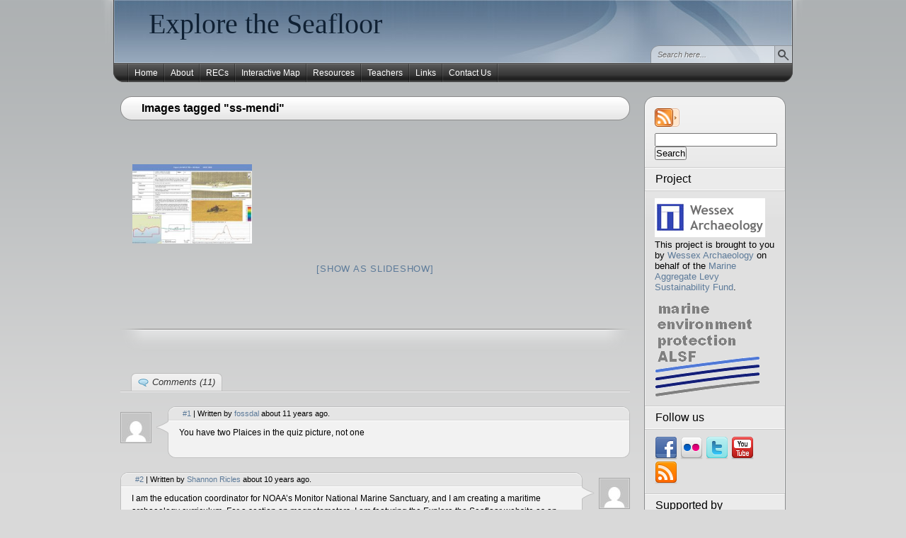

--- FILE ---
content_type: text/html; charset=UTF-8
request_url: https://ets.wessexarch.co.uk/ngg_tag/ss-mendi/
body_size: 12531
content:
<!DOCTYPE HTML>
<html xmlns="http://www.w3.org/1999/xhtml" dir="ltr" lang="en-US" prefix="og: https://ogp.me/ns#">
<head>
<meta charset="UTF-8" />
<link rel="profile" href="http://gmpg.org/xfn/11" />
<link rel="alternate" type="application/rss+xml" title="Explore the Seafloor RSS Feed" href="https://ets.wessexarch.co.uk/feed/" />
<link rel="pingback" href="https://ets.wessexarch.co.uk/xmlrpc.php" />
<link rel="stylesheet" href="https://ets.wessexarch.co.uk/wp-content/themes/arjuna-x/style.css" type="text/css" media="screen" />
<!--[if lte IE 7]><link rel="stylesheet" href="https://ets.wessexarch.co.uk/wp-content/themes/arjuna-x/ie7.css" type="text/css" media="screen" /><![endif]-->
<!--[if lte IE 6]>
<link rel="stylesheet" href="https://ets.wessexarch.co.uk/wp-content/themes/arjuna-x/ie6.css" type="text/css" media="screen" />
<script type="text/javascript" src="https://ets.wessexarch.co.uk/wp-content/themes/arjuna-x/ie6.js"></script>
<![endif]-->
<style type="text/css">.contentWrapper .contentArea {width:720px;}.contentWrapper .sidebarsRight {width:200px;}.contentWrapper .sidebarsRight .sidebarLeft, .contentWrapper .sidebarsRight .sidebarRight {width:75px;}</style>
		<!-- All in One SEO 4.5.6 - aioseo.com -->
		<title>Images tagged &quot;ss-mendi&quot; | Explore the Seafloor</title>
		<meta name="robots" content="max-image-preview:large" />
		<link rel="canonical" href="https://ets.wessexarch.co.uk/ngg_tag/ss-mendi/" />
		<meta name="generator" content="All in One SEO (AIOSEO) 4.5.6" />
		<meta property="og:locale" content="en_US" />
		<meta property="og:site_name" content="Explore the Seafloor |" />
		<meta property="og:type" content="article" />
		<meta property="og:title" content="Images tagged &quot;ss-mendi&quot; | Explore the Seafloor" />
		<meta property="og:url" content="https://ets.wessexarch.co.uk/ngg_tag/ss-mendi/" />
		<meta property="article:published_time" content="2025-12-23T19:27:50+00:00" />
		<meta property="article:modified_time" content="-001-11-30T00:00:00+00:00" />
		<meta name="twitter:card" content="summary" />
		<meta name="twitter:title" content="Images tagged &quot;ss-mendi&quot; | Explore the Seafloor" />
		<script type="application/ld+json" class="aioseo-schema">
			{"@context":"https:\/\/schema.org","@graph":[{"@type":"BreadcrumbList","@id":"https:\/\/ets.wessexarch.co.uk\/ngg_tag\/ss-mendi\/#breadcrumblist","itemListElement":[{"@type":"ListItem","@id":"https:\/\/ets.wessexarch.co.uk\/#listItem","position":1,"name":"Home","item":"https:\/\/ets.wessexarch.co.uk\/","nextItem":"https:\/\/ets.wessexarch.co.uk\/ngg_tag\/ss-mendi\/#listItem"},{"@type":"ListItem","@id":"https:\/\/ets.wessexarch.co.uk\/ngg_tag\/ss-mendi\/#listItem","position":2,"name":"ss mendi","previousItem":"https:\/\/ets.wessexarch.co.uk\/#listItem"}]},{"@type":"CollectionPage","@id":"https:\/\/ets.wessexarch.co.uk\/ngg_tag\/ss-mendi\/#collectionpage","url":"https:\/\/ets.wessexarch.co.uk\/ngg_tag\/ss-mendi\/","name":"Images tagged \"ss-mendi\" | Explore the Seafloor","inLanguage":"en-US","isPartOf":{"@id":"https:\/\/ets.wessexarch.co.uk\/#website"},"breadcrumb":{"@id":"https:\/\/ets.wessexarch.co.uk\/ngg_tag\/ss-mendi\/#breadcrumblist"}},{"@type":"Organization","@id":"https:\/\/ets.wessexarch.co.uk\/#organization","name":"Explore the Seafloor","url":"https:\/\/ets.wessexarch.co.uk\/"},{"@type":"WebPage","@id":"https:\/\/ets.wessexarch.co.uk\/ngg_tag\/ss-mendi\/#webpage","url":"https:\/\/ets.wessexarch.co.uk\/ngg_tag\/ss-mendi\/","name":"Images tagged \"ss-mendi\" | Explore the Seafloor","inLanguage":"en-US","isPartOf":{"@id":"https:\/\/ets.wessexarch.co.uk\/#website"},"breadcrumb":{"@id":"https:\/\/ets.wessexarch.co.uk\/ngg_tag\/ss-mendi\/#breadcrumblist"}},{"@type":"WebSite","@id":"https:\/\/ets.wessexarch.co.uk\/#website","url":"https:\/\/ets.wessexarch.co.uk\/","name":"Explore the Seafloor","inLanguage":"en-US","publisher":{"@id":"https:\/\/ets.wessexarch.co.uk\/#organization"}}]}
		</script>
		<!-- All in One SEO -->

<link rel="alternate" type="application/rss+xml" title="Explore the Seafloor &raquo; Feed" href="https://ets.wessexarch.co.uk/feed/" />
<link rel="alternate" type="application/rss+xml" title="Explore the Seafloor &raquo; Comments Feed" href="https://ets.wessexarch.co.uk/comments/feed/" />
<script type="text/javascript">
/* <![CDATA[ */
window._wpemojiSettings = {"baseUrl":"https:\/\/s.w.org\/images\/core\/emoji\/14.0.0\/72x72\/","ext":".png","svgUrl":"https:\/\/s.w.org\/images\/core\/emoji\/14.0.0\/svg\/","svgExt":".svg","source":{"concatemoji":"https:\/\/ets.wessexarch.co.uk\/wp-includes\/js\/wp-emoji-release.min.js?ver=6.4.7"}};
/*! This file is auto-generated */
!function(i,n){var o,s,e;function c(e){try{var t={supportTests:e,timestamp:(new Date).valueOf()};sessionStorage.setItem(o,JSON.stringify(t))}catch(e){}}function p(e,t,n){e.clearRect(0,0,e.canvas.width,e.canvas.height),e.fillText(t,0,0);var t=new Uint32Array(e.getImageData(0,0,e.canvas.width,e.canvas.height).data),r=(e.clearRect(0,0,e.canvas.width,e.canvas.height),e.fillText(n,0,0),new Uint32Array(e.getImageData(0,0,e.canvas.width,e.canvas.height).data));return t.every(function(e,t){return e===r[t]})}function u(e,t,n){switch(t){case"flag":return n(e,"\ud83c\udff3\ufe0f\u200d\u26a7\ufe0f","\ud83c\udff3\ufe0f\u200b\u26a7\ufe0f")?!1:!n(e,"\ud83c\uddfa\ud83c\uddf3","\ud83c\uddfa\u200b\ud83c\uddf3")&&!n(e,"\ud83c\udff4\udb40\udc67\udb40\udc62\udb40\udc65\udb40\udc6e\udb40\udc67\udb40\udc7f","\ud83c\udff4\u200b\udb40\udc67\u200b\udb40\udc62\u200b\udb40\udc65\u200b\udb40\udc6e\u200b\udb40\udc67\u200b\udb40\udc7f");case"emoji":return!n(e,"\ud83e\udef1\ud83c\udffb\u200d\ud83e\udef2\ud83c\udfff","\ud83e\udef1\ud83c\udffb\u200b\ud83e\udef2\ud83c\udfff")}return!1}function f(e,t,n){var r="undefined"!=typeof WorkerGlobalScope&&self instanceof WorkerGlobalScope?new OffscreenCanvas(300,150):i.createElement("canvas"),a=r.getContext("2d",{willReadFrequently:!0}),o=(a.textBaseline="top",a.font="600 32px Arial",{});return e.forEach(function(e){o[e]=t(a,e,n)}),o}function t(e){var t=i.createElement("script");t.src=e,t.defer=!0,i.head.appendChild(t)}"undefined"!=typeof Promise&&(o="wpEmojiSettingsSupports",s=["flag","emoji"],n.supports={everything:!0,everythingExceptFlag:!0},e=new Promise(function(e){i.addEventListener("DOMContentLoaded",e,{once:!0})}),new Promise(function(t){var n=function(){try{var e=JSON.parse(sessionStorage.getItem(o));if("object"==typeof e&&"number"==typeof e.timestamp&&(new Date).valueOf()<e.timestamp+604800&&"object"==typeof e.supportTests)return e.supportTests}catch(e){}return null}();if(!n){if("undefined"!=typeof Worker&&"undefined"!=typeof OffscreenCanvas&&"undefined"!=typeof URL&&URL.createObjectURL&&"undefined"!=typeof Blob)try{var e="postMessage("+f.toString()+"("+[JSON.stringify(s),u.toString(),p.toString()].join(",")+"));",r=new Blob([e],{type:"text/javascript"}),a=new Worker(URL.createObjectURL(r),{name:"wpTestEmojiSupports"});return void(a.onmessage=function(e){c(n=e.data),a.terminate(),t(n)})}catch(e){}c(n=f(s,u,p))}t(n)}).then(function(e){for(var t in e)n.supports[t]=e[t],n.supports.everything=n.supports.everything&&n.supports[t],"flag"!==t&&(n.supports.everythingExceptFlag=n.supports.everythingExceptFlag&&n.supports[t]);n.supports.everythingExceptFlag=n.supports.everythingExceptFlag&&!n.supports.flag,n.DOMReady=!1,n.readyCallback=function(){n.DOMReady=!0}}).then(function(){return e}).then(function(){var e;n.supports.everything||(n.readyCallback(),(e=n.source||{}).concatemoji?t(e.concatemoji):e.wpemoji&&e.twemoji&&(t(e.twemoji),t(e.wpemoji)))}))}((window,document),window._wpemojiSettings);
/* ]]> */
</script>
<style id='wp-emoji-styles-inline-css' type='text/css'>

	img.wp-smiley, img.emoji {
		display: inline !important;
		border: none !important;
		box-shadow: none !important;
		height: 1em !important;
		width: 1em !important;
		margin: 0 0.07em !important;
		vertical-align: -0.1em !important;
		background: none !important;
		padding: 0 !important;
	}
</style>
<link rel='stylesheet' id='wp-block-library-css' href='https://ets.wessexarch.co.uk/wp-includes/css/dist/block-library/style.min.css?ver=6.4.7' type='text/css' media='all' />
<style id='classic-theme-styles-inline-css' type='text/css'>
/*! This file is auto-generated */
.wp-block-button__link{color:#fff;background-color:#32373c;border-radius:9999px;box-shadow:none;text-decoration:none;padding:calc(.667em + 2px) calc(1.333em + 2px);font-size:1.125em}.wp-block-file__button{background:#32373c;color:#fff;text-decoration:none}
</style>
<style id='global-styles-inline-css' type='text/css'>
body{--wp--preset--color--black: #000000;--wp--preset--color--cyan-bluish-gray: #abb8c3;--wp--preset--color--white: #ffffff;--wp--preset--color--pale-pink: #f78da7;--wp--preset--color--vivid-red: #cf2e2e;--wp--preset--color--luminous-vivid-orange: #ff6900;--wp--preset--color--luminous-vivid-amber: #fcb900;--wp--preset--color--light-green-cyan: #7bdcb5;--wp--preset--color--vivid-green-cyan: #00d084;--wp--preset--color--pale-cyan-blue: #8ed1fc;--wp--preset--color--vivid-cyan-blue: #0693e3;--wp--preset--color--vivid-purple: #9b51e0;--wp--preset--gradient--vivid-cyan-blue-to-vivid-purple: linear-gradient(135deg,rgba(6,147,227,1) 0%,rgb(155,81,224) 100%);--wp--preset--gradient--light-green-cyan-to-vivid-green-cyan: linear-gradient(135deg,rgb(122,220,180) 0%,rgb(0,208,130) 100%);--wp--preset--gradient--luminous-vivid-amber-to-luminous-vivid-orange: linear-gradient(135deg,rgba(252,185,0,1) 0%,rgba(255,105,0,1) 100%);--wp--preset--gradient--luminous-vivid-orange-to-vivid-red: linear-gradient(135deg,rgba(255,105,0,1) 0%,rgb(207,46,46) 100%);--wp--preset--gradient--very-light-gray-to-cyan-bluish-gray: linear-gradient(135deg,rgb(238,238,238) 0%,rgb(169,184,195) 100%);--wp--preset--gradient--cool-to-warm-spectrum: linear-gradient(135deg,rgb(74,234,220) 0%,rgb(151,120,209) 20%,rgb(207,42,186) 40%,rgb(238,44,130) 60%,rgb(251,105,98) 80%,rgb(254,248,76) 100%);--wp--preset--gradient--blush-light-purple: linear-gradient(135deg,rgb(255,206,236) 0%,rgb(152,150,240) 100%);--wp--preset--gradient--blush-bordeaux: linear-gradient(135deg,rgb(254,205,165) 0%,rgb(254,45,45) 50%,rgb(107,0,62) 100%);--wp--preset--gradient--luminous-dusk: linear-gradient(135deg,rgb(255,203,112) 0%,rgb(199,81,192) 50%,rgb(65,88,208) 100%);--wp--preset--gradient--pale-ocean: linear-gradient(135deg,rgb(255,245,203) 0%,rgb(182,227,212) 50%,rgb(51,167,181) 100%);--wp--preset--gradient--electric-grass: linear-gradient(135deg,rgb(202,248,128) 0%,rgb(113,206,126) 100%);--wp--preset--gradient--midnight: linear-gradient(135deg,rgb(2,3,129) 0%,rgb(40,116,252) 100%);--wp--preset--font-size--small: 13px;--wp--preset--font-size--medium: 20px;--wp--preset--font-size--large: 36px;--wp--preset--font-size--x-large: 42px;--wp--preset--spacing--20: 0.44rem;--wp--preset--spacing--30: 0.67rem;--wp--preset--spacing--40: 1rem;--wp--preset--spacing--50: 1.5rem;--wp--preset--spacing--60: 2.25rem;--wp--preset--spacing--70: 3.38rem;--wp--preset--spacing--80: 5.06rem;--wp--preset--shadow--natural: 6px 6px 9px rgba(0, 0, 0, 0.2);--wp--preset--shadow--deep: 12px 12px 50px rgba(0, 0, 0, 0.4);--wp--preset--shadow--sharp: 6px 6px 0px rgba(0, 0, 0, 0.2);--wp--preset--shadow--outlined: 6px 6px 0px -3px rgba(255, 255, 255, 1), 6px 6px rgba(0, 0, 0, 1);--wp--preset--shadow--crisp: 6px 6px 0px rgba(0, 0, 0, 1);}:where(.is-layout-flex){gap: 0.5em;}:where(.is-layout-grid){gap: 0.5em;}body .is-layout-flow > .alignleft{float: left;margin-inline-start: 0;margin-inline-end: 2em;}body .is-layout-flow > .alignright{float: right;margin-inline-start: 2em;margin-inline-end: 0;}body .is-layout-flow > .aligncenter{margin-left: auto !important;margin-right: auto !important;}body .is-layout-constrained > .alignleft{float: left;margin-inline-start: 0;margin-inline-end: 2em;}body .is-layout-constrained > .alignright{float: right;margin-inline-start: 2em;margin-inline-end: 0;}body .is-layout-constrained > .aligncenter{margin-left: auto !important;margin-right: auto !important;}body .is-layout-constrained > :where(:not(.alignleft):not(.alignright):not(.alignfull)){max-width: var(--wp--style--global--content-size);margin-left: auto !important;margin-right: auto !important;}body .is-layout-constrained > .alignwide{max-width: var(--wp--style--global--wide-size);}body .is-layout-flex{display: flex;}body .is-layout-flex{flex-wrap: wrap;align-items: center;}body .is-layout-flex > *{margin: 0;}body .is-layout-grid{display: grid;}body .is-layout-grid > *{margin: 0;}:where(.wp-block-columns.is-layout-flex){gap: 2em;}:where(.wp-block-columns.is-layout-grid){gap: 2em;}:where(.wp-block-post-template.is-layout-flex){gap: 1.25em;}:where(.wp-block-post-template.is-layout-grid){gap: 1.25em;}.has-black-color{color: var(--wp--preset--color--black) !important;}.has-cyan-bluish-gray-color{color: var(--wp--preset--color--cyan-bluish-gray) !important;}.has-white-color{color: var(--wp--preset--color--white) !important;}.has-pale-pink-color{color: var(--wp--preset--color--pale-pink) !important;}.has-vivid-red-color{color: var(--wp--preset--color--vivid-red) !important;}.has-luminous-vivid-orange-color{color: var(--wp--preset--color--luminous-vivid-orange) !important;}.has-luminous-vivid-amber-color{color: var(--wp--preset--color--luminous-vivid-amber) !important;}.has-light-green-cyan-color{color: var(--wp--preset--color--light-green-cyan) !important;}.has-vivid-green-cyan-color{color: var(--wp--preset--color--vivid-green-cyan) !important;}.has-pale-cyan-blue-color{color: var(--wp--preset--color--pale-cyan-blue) !important;}.has-vivid-cyan-blue-color{color: var(--wp--preset--color--vivid-cyan-blue) !important;}.has-vivid-purple-color{color: var(--wp--preset--color--vivid-purple) !important;}.has-black-background-color{background-color: var(--wp--preset--color--black) !important;}.has-cyan-bluish-gray-background-color{background-color: var(--wp--preset--color--cyan-bluish-gray) !important;}.has-white-background-color{background-color: var(--wp--preset--color--white) !important;}.has-pale-pink-background-color{background-color: var(--wp--preset--color--pale-pink) !important;}.has-vivid-red-background-color{background-color: var(--wp--preset--color--vivid-red) !important;}.has-luminous-vivid-orange-background-color{background-color: var(--wp--preset--color--luminous-vivid-orange) !important;}.has-luminous-vivid-amber-background-color{background-color: var(--wp--preset--color--luminous-vivid-amber) !important;}.has-light-green-cyan-background-color{background-color: var(--wp--preset--color--light-green-cyan) !important;}.has-vivid-green-cyan-background-color{background-color: var(--wp--preset--color--vivid-green-cyan) !important;}.has-pale-cyan-blue-background-color{background-color: var(--wp--preset--color--pale-cyan-blue) !important;}.has-vivid-cyan-blue-background-color{background-color: var(--wp--preset--color--vivid-cyan-blue) !important;}.has-vivid-purple-background-color{background-color: var(--wp--preset--color--vivid-purple) !important;}.has-black-border-color{border-color: var(--wp--preset--color--black) !important;}.has-cyan-bluish-gray-border-color{border-color: var(--wp--preset--color--cyan-bluish-gray) !important;}.has-white-border-color{border-color: var(--wp--preset--color--white) !important;}.has-pale-pink-border-color{border-color: var(--wp--preset--color--pale-pink) !important;}.has-vivid-red-border-color{border-color: var(--wp--preset--color--vivid-red) !important;}.has-luminous-vivid-orange-border-color{border-color: var(--wp--preset--color--luminous-vivid-orange) !important;}.has-luminous-vivid-amber-border-color{border-color: var(--wp--preset--color--luminous-vivid-amber) !important;}.has-light-green-cyan-border-color{border-color: var(--wp--preset--color--light-green-cyan) !important;}.has-vivid-green-cyan-border-color{border-color: var(--wp--preset--color--vivid-green-cyan) !important;}.has-pale-cyan-blue-border-color{border-color: var(--wp--preset--color--pale-cyan-blue) !important;}.has-vivid-cyan-blue-border-color{border-color: var(--wp--preset--color--vivid-cyan-blue) !important;}.has-vivid-purple-border-color{border-color: var(--wp--preset--color--vivid-purple) !important;}.has-vivid-cyan-blue-to-vivid-purple-gradient-background{background: var(--wp--preset--gradient--vivid-cyan-blue-to-vivid-purple) !important;}.has-light-green-cyan-to-vivid-green-cyan-gradient-background{background: var(--wp--preset--gradient--light-green-cyan-to-vivid-green-cyan) !important;}.has-luminous-vivid-amber-to-luminous-vivid-orange-gradient-background{background: var(--wp--preset--gradient--luminous-vivid-amber-to-luminous-vivid-orange) !important;}.has-luminous-vivid-orange-to-vivid-red-gradient-background{background: var(--wp--preset--gradient--luminous-vivid-orange-to-vivid-red) !important;}.has-very-light-gray-to-cyan-bluish-gray-gradient-background{background: var(--wp--preset--gradient--very-light-gray-to-cyan-bluish-gray) !important;}.has-cool-to-warm-spectrum-gradient-background{background: var(--wp--preset--gradient--cool-to-warm-spectrum) !important;}.has-blush-light-purple-gradient-background{background: var(--wp--preset--gradient--blush-light-purple) !important;}.has-blush-bordeaux-gradient-background{background: var(--wp--preset--gradient--blush-bordeaux) !important;}.has-luminous-dusk-gradient-background{background: var(--wp--preset--gradient--luminous-dusk) !important;}.has-pale-ocean-gradient-background{background: var(--wp--preset--gradient--pale-ocean) !important;}.has-electric-grass-gradient-background{background: var(--wp--preset--gradient--electric-grass) !important;}.has-midnight-gradient-background{background: var(--wp--preset--gradient--midnight) !important;}.has-small-font-size{font-size: var(--wp--preset--font-size--small) !important;}.has-medium-font-size{font-size: var(--wp--preset--font-size--medium) !important;}.has-large-font-size{font-size: var(--wp--preset--font-size--large) !important;}.has-x-large-font-size{font-size: var(--wp--preset--font-size--x-large) !important;}
.wp-block-navigation a:where(:not(.wp-element-button)){color: inherit;}
:where(.wp-block-post-template.is-layout-flex){gap: 1.25em;}:where(.wp-block-post-template.is-layout-grid){gap: 1.25em;}
:where(.wp-block-columns.is-layout-flex){gap: 2em;}:where(.wp-block-columns.is-layout-grid){gap: 2em;}
.wp-block-pullquote{font-size: 1.5em;line-height: 1.6;}
</style>
<link rel='stylesheet' id='ngg_trigger_buttons-css' href='https://ets.wessexarch.co.uk/wp-content/plugins/nextgen-gallery/static/GalleryDisplay/trigger_buttons.css?ver=3.58' type='text/css' media='all' />
<link rel='stylesheet' id='simplelightbox-0-css' href='https://ets.wessexarch.co.uk/wp-content/plugins/nextgen-gallery/static/Lightbox/simplelightbox/simple-lightbox.css?ver=3.58' type='text/css' media='all' />
<link rel='stylesheet' id='fontawesome_v4_shim_style-css' href='https://ets.wessexarch.co.uk/wp-content/plugins/nextgen-gallery/static/FontAwesome/css/v4-shims.min.css?ver=6.4.7' type='text/css' media='all' />
<link rel='stylesheet' id='fontawesome-css' href='https://ets.wessexarch.co.uk/wp-content/plugins/nextgen-gallery/static/FontAwesome/css/all.min.css?ver=6.4.7' type='text/css' media='all' />
<link rel='stylesheet' id='nextgen_pagination_style-css' href='https://ets.wessexarch.co.uk/wp-content/plugins/nextgen-gallery/static/GalleryDisplay/pagination_style.css?ver=3.58' type='text/css' media='all' />
<link rel='stylesheet' id='nextgen_basic_thumbnails_style-css' href='https://ets.wessexarch.co.uk/wp-content/plugins/nextgen-gallery/static/Thumbnails/nextgen_basic_thumbnails.css?ver=3.58' type='text/css' media='all' />
<script type="text/javascript" src="https://ajax.googleapis.com/ajax/libs/prototype/1.7.1.0/prototype.js?ver=1.7.1" id="prototype-js"></script>
<script type="text/javascript" src="https://ajax.googleapis.com/ajax/libs/scriptaculous/1.9.0/scriptaculous.js?ver=1.9.0" id="scriptaculous-root-js"></script>
<script type="text/javascript" src="https://ajax.googleapis.com/ajax/libs/scriptaculous/1.9.0/effects.js?ver=1.9.0" id="scriptaculous-effects-js"></script>
<script type="text/javascript" src="https://ets.wessexarch.co.uk/wp-content/plugins/lightbox-2/lightbox-resize.js?ver=1.8" id="lightbox-js"></script>
<script type="text/javascript" src="https://ets.wessexarch.co.uk/wp-includes/js/jquery/jquery.min.js?ver=3.7.1" id="jquery-core-js"></script>
<script type="text/javascript" src="https://ets.wessexarch.co.uk/wp-includes/js/jquery/jquery-migrate.min.js?ver=3.4.1" id="jquery-migrate-js"></script>
<script type="text/javascript" src="https://ets.wessexarch.co.uk/wp-content/themes/arjuna-x/default.js?ver=6.4.7" id="arjuna_default-js"></script>
<script type="text/javascript" id="photocrati_ajax-js-extra">
/* <![CDATA[ */
var photocrati_ajax = {"url":"https:\/\/ets.wessexarch.co.uk\/index.php?photocrati_ajax=1","rest_url":"https:\/\/ets.wessexarch.co.uk\/wp-json\/","wp_home_url":"https:\/\/ets.wessexarch.co.uk","wp_site_url":"https:\/\/ets.wessexarch.co.uk","wp_root_url":"https:\/\/ets.wessexarch.co.uk","wp_plugins_url":"https:\/\/ets.wessexarch.co.uk\/wp-content\/plugins","wp_content_url":"https:\/\/ets.wessexarch.co.uk\/wp-content","wp_includes_url":"https:\/\/ets.wessexarch.co.uk\/wp-includes\/","ngg_param_slug":"nggallery"};
/* ]]> */
</script>
<script type="text/javascript" src="https://ets.wessexarch.co.uk/wp-content/plugins/nextgen-gallery/static/Legacy/ajax.min.js?ver=3.58" id="photocrati_ajax-js"></script>
<script type="text/javascript" src="https://ets.wessexarch.co.uk/wp-content/plugins/nextgen-gallery/static/FontAwesome/js/v4-shims.min.js?ver=5.3.1" id="fontawesome_v4_shim-js"></script>
<script type="text/javascript" defer crossorigin="anonymous" data-auto-replace-svg="false" data-keep-original-source="false" data-search-pseudo-elements src="https://ets.wessexarch.co.uk/wp-content/plugins/nextgen-gallery/static/FontAwesome/js/all.min.js?ver=5.3.1" id="fontawesome-js"></script>
<script type="text/javascript" src="https://ets.wessexarch.co.uk/wp-content/plugins/nextgen-gallery/static/Thumbnails/nextgen_basic_thumbnails.js?ver=3.58" id="nextgen_basic_thumbnails_script-js"></script>
<script type="text/javascript" src="https://ets.wessexarch.co.uk/wp-content/plugins/google-analyticator/external-tracking.min.js?ver=6.5.7" id="ga-external-tracking-js"></script>
<link rel="https://api.w.org/" href="https://ets.wessexarch.co.uk/wp-json/" /><link rel="alternate" type="application/json" href="https://ets.wessexarch.co.uk/wp-json/wp/v2/posts/0" /><link rel="EditURI" type="application/rsd+xml" title="RSD" href="https://ets.wessexarch.co.uk/xmlrpc.php?rsd" />
<meta name="generator" content="WordPress 6.4.7" />
<link rel="alternate" type="application/json+oembed" href="https://ets.wessexarch.co.uk/wp-json/oembed/1.0/embed?url" />
<link rel="alternate" type="text/xml+oembed" href="https://ets.wessexarch.co.uk/wp-json/oembed/1.0/embed?url&#038;format=xml" />

	<!-- begin lightbox scripts -->
	<script type="text/javascript">
    //<![CDATA[
    document.write('<link rel="stylesheet" href="https://ets.wessexarch.co.uk/wp-content/plugins/lightbox-2/Themes/Black/lightbox.css" type="text/css" media="screen" />');
    //]]>
    </script>
	<!-- end lightbox scripts -->
<!-- Google Analytics Tracking by Google Analyticator 6.5.7 -->
<script type="text/javascript">
    var analyticsFileTypes = [];
    var analyticsSnippet = 'disabled';
    var analyticsEventTracking = 'enabled';
</script>
<script type="text/javascript">
	(function(i,s,o,g,r,a,m){i['GoogleAnalyticsObject']=r;i[r]=i[r]||function(){
	(i[r].q=i[r].q||[]).push(arguments)},i[r].l=1*new Date();a=s.createElement(o),
	m=s.getElementsByTagName(o)[0];a.async=1;a.src=g;m.parentNode.insertBefore(a,m)
	})(window,document,'script','//www.google-analytics.com/analytics.js','ga');
	ga('create', 'UA-115037-7', 'auto');
 
	ga('send', 'pageview');
</script>
</head>

<body class="-template-default page page-id- page-parent hideHeaderMenu1 gradient_blueish"><a id="skipToPosts" href="#contentArea">Skip to posts</a>
<!--[if lte IE 6]>
<div class="IENotice">This browser is outdated. Please <a href="http://www.microsoft.com/windows/internet-explorer/default.aspx">upgrade</a> your browser to enjoy this website to its fullest extent.</div>
<![endif]-->
<div class="pageContainer">
	<div class="header">
	<div class="headerBG"></div>
		<div class="headerMain header_darkBlue">
			<h1><a href="https://ets.wessexarch.co.uk">Explore the Seafloor</a></h1>
		<span></span>
		
	<div class="headerSearch headerSearchBottom">	<form method="get" action="https://ets.wessexarch.co.uk/">
		<input type="text" class="searchQuery searchQueryIA" id="searchQuery" value="Search here..." name="s" />
		<input type="submit" class="searchButton" value="Find" />
	</form>
</div>
</div>			<div class="headerMenu2 headerMenu2DS"><div class="helper"></div>
	<ul id="headerMenu2"><li class="page_item page-item-1437"><a href="https://ets.wessexarch.co.uk/">Home</a></li>
<li class="page_item page-item-1413 page_item_has_children"><a href="https://ets.wessexarch.co.uk/about/">About</a>
<ul class='children'>
	<li class="page_item page-item-2"><a href="https://ets.wessexarch.co.uk/about/aboutexploretheseafloor/">About Explore the Seafloor</a></li>
	<li class="page_item page-item-1397"><a href="https://ets.wessexarch.co.uk/about/event-roadshow-summary/">Event &#038; Roadshow Summary</a></li>
	<li class="page_item page-item-1471"><a href="https://ets.wessexarch.co.uk/about/blog/">Blog</a></li>
	<li class="page_item page-item-1310"><a href="https://ets.wessexarch.co.uk/about/feedback/">Feedback</a></li>
</ul>
</li>
<li class="page_item page-item-947 page_item_has_children"><a href="https://ets.wessexarch.co.uk/recs/">RECs</a>
<ul class='children'>
	<li class="page_item page-item-1811"><a href="https://ets.wessexarch.co.uk/recs/what-is-a-rec/">What is a REC?</a></li>
	<li class="page_item page-item-963 page_item_has_children"><a href="https://ets.wessexarch.co.uk/recs/how-we-study-the-seafloor/">How we study the seafloor</a>
	<ul class='children'>
		<li class="page_item page-item-2400"><a href="https://ets.wessexarch.co.uk/recs/how-we-study-the-seafloor/ecological-methods/">Ecological research methods</a></li>
		<li class="page_item page-item-4422"><a href="https://ets.wessexarch.co.uk/recs/how-we-study-the-seafloor/geological-methods/">Geological research methods</a></li>
		<li class="page_item page-item-3757"><a href="https://ets.wessexarch.co.uk/recs/how-we-study-the-seafloor/geophysical-survey/">Geophysical survey</a></li>
		<li class="page_item page-item-4469"><a href="https://ets.wessexarch.co.uk/recs/how-we-study-the-seafloor/archaeological-methods/">Archaeological research methods</a></li>
	</ul>
</li>
	<li class="page_item page-item-979 page_item_has_children"><a href="https://ets.wessexarch.co.uk/recs/southcoast/">South Coast REC</a>
	<ul class='children'>
		<li class="page_item page-item-981"><a href="https://ets.wessexarch.co.uk/recs/southcoast/archaeology/">Archaeology</a></li>
		<li class="page_item page-item-1979"><a href="https://ets.wessexarch.co.uk/recs/southcoast/ecology/">Ecology</a></li>
		<li class="page_item page-item-990"><a href="https://ets.wessexarch.co.uk/recs/southcoast/geology/">Geology</a></li>
		<li class="page_item page-item-1003"><a href="https://ets.wessexarch.co.uk/recs/southcoast/sustainability/">Sustainability</a></li>
	</ul>
</li>
	<li class="page_item page-item-1006 page_item_has_children"><a href="https://ets.wessexarch.co.uk/recs/outerthamesestuary/">Outer Thames Estuary REC</a>
	<ul class='children'>
		<li class="page_item page-item-1015"><a href="https://ets.wessexarch.co.uk/recs/outerthamesestuary/archaeology/">Archaeology</a></li>
		<li class="page_item page-item-1017"><a href="https://ets.wessexarch.co.uk/recs/outerthamesestuary/ecology/">Ecology</a></li>
		<li class="page_item page-item-1019"><a href="https://ets.wessexarch.co.uk/recs/outerthamesestuary/geology/">Geology</a></li>
		<li class="page_item page-item-1025"><a href="https://ets.wessexarch.co.uk/recs/outerthamesestuary/sustainability/">Sustainability</a></li>
	</ul>
</li>
	<li class="page_item page-item-1094 page_item_has_children"><a href="https://ets.wessexarch.co.uk/recs/eastcoast/">East Coast REC</a>
	<ul class='children'>
		<li class="page_item page-item-1043"><a href="https://ets.wessexarch.co.uk/recs/eastcoast/archaeology/">Archaeology</a></li>
		<li class="page_item page-item-1046"><a href="https://ets.wessexarch.co.uk/recs/eastcoast/ecology/">Ecology</a></li>
		<li class="page_item page-item-1049"><a href="https://ets.wessexarch.co.uk/recs/eastcoast/geology/">Geology</a></li>
		<li class="page_item page-item-1054"><a href="https://ets.wessexarch.co.uk/recs/eastcoast/sustainability/">Sustainability</a></li>
	</ul>
</li>
	<li class="page_item page-item-1088 page_item_has_children"><a href="https://ets.wessexarch.co.uk/recs/humber/">Humber REC</a>
	<ul class='children'>
		<li class="page_item page-item-1029"><a href="https://ets.wessexarch.co.uk/recs/humber/archaeology/">Archaeology</a></li>
		<li class="page_item page-item-1034"><a href="https://ets.wessexarch.co.uk/recs/humber/ecology/">Ecology</a></li>
		<li class="page_item page-item-1036"><a href="https://ets.wessexarch.co.uk/recs/humber/geology/">Geology</a></li>
		<li class="page_item page-item-1040"><a href="https://ets.wessexarch.co.uk/recs/humber/sustainability/">Sustainability</a></li>
	</ul>
</li>
</ul>
</li>
<li class="page_item page-item-1632"><a href="https://ets.wessexarch.co.uk/interactivema/">Interactive Map</a></li>
<li class="page_item page-item-1100 page_item_has_children"><a href="https://ets.wessexarch.co.uk/resources/">Resources</a>
<ul class='children'>
	<li class="page_item page-item-1547"><a href="https://ets.wessexarch.co.uk/resources/imagebank/">Image Bank</a></li>
	<li class="page_item page-item-2438"><a href="https://ets.wessexarch.co.uk/resources/seafloor-explorer-game/">Seafloor Explorer Game</a></li>
	<li class="page_item page-item-1170 page_item_has_children"><a href="https://ets.wessexarch.co.uk/resources/marinecareers/">Marine Careers</a>
	<ul class='children'>
		<li class="page_item page-item-1176"><a href="https://ets.wessexarch.co.uk/resources/marinecareers/deputy-chief-fishery-officer/">Deputy Chief Fishery Officer</a></li>
		<li class="page_item page-item-1516"><a href="https://ets.wessexarch.co.uk/resources/marinecareers/marinegeophysicist/">Marine Geophysicist</a></li>
		<li class="page_item page-item-1499"><a href="https://ets.wessexarch.co.uk/resources/marinecareers/maritime-archaeologist/">Maritime Archaeologist</a></li>
		<li class="page_item page-item-1748"><a href="https://ets.wessexarch.co.uk/resources/marinecareers/marine-science-communicator/">Marine Science Communicator</a></li>
		<li class="page_item page-item-1868"><a href="https://ets.wessexarch.co.uk/resources/marinecareers/geologist/">Geologist</a></li>
		<li class="page_item page-item-2422"><a href="https://ets.wessexarch.co.uk/resources/marinecareers/marine-ecologist/">Marine Ecologist</a></li>
	</ul>
</li>
	<li class="page_item page-item-40 page_item_has_children"><a href="https://ets.wessexarch.co.uk/resources/quiz-and-answers/">Quiz</a>
	<ul class='children'>
		<li class="page_item page-item-130"><a href="https://ets.wessexarch.co.uk/resources/quiz-and-answers/anemones/">Anemones</a></li>
		<li class="page_item page-item-136"><a href="https://ets.wessexarch.co.uk/resources/quiz-and-answers/blenny/">Blenny</a></li>
		<li class="page_item page-item-142"><a href="https://ets.wessexarch.co.uk/resources/quiz-and-answers/brittlestars/">Brittlestars</a></li>
		<li class="page_item page-item-148"><a href="https://ets.wessexarch.co.uk/resources/quiz-and-answers/cuttlefish/">Cuttlefish</a></li>
		<li class="page_item page-item-162"><a href="https://ets.wessexarch.co.uk/resources/quiz-and-answers/plaice/">Plaice</a></li>
		<li class="page_item page-item-154"><a href="https://ets.wessexarch.co.uk/resources/quiz-and-answers/shrimps/">Shrimps</a></li>
	</ul>
</li>
	<li class="page_item page-item-2441"><a href="https://ets.wessexarch.co.uk/resources/gis/">GIS</a></li>
	<li class="page_item page-item-2444"><a href="https://ets.wessexarch.co.uk/resources/scientificdata/">Scientific Data</a></li>
</ul>
</li>
<li class="page_item page-item-1670 page_item_has_children"><a href="https://ets.wessexarch.co.uk/teachers/">Teachers</a>
<ul class='children'>
	<li class="page_item page-item-4376"><a href="https://ets.wessexarch.co.uk/teachers/how-do-you-use-our-teaching-resources/">Using our teaching resources</a></li>
	<li class="page_item page-item-1934"><a href="https://ets.wessexarch.co.uk/teachers/biology/">KS3 and KS4 Biology</a></li>
	<li class="page_item page-item-3866"><a href="https://ets.wessexarch.co.uk/teachers/geography/">KS3 and KS4 Geography</a></li>
	<li class="page_item page-item-3794"><a href="https://ets.wessexarch.co.uk/teachers/history/">KS3 History</a></li>
	<li class="page_item page-item-3858"><a href="https://ets.wessexarch.co.uk/teachers/physics/">KS3 and KS4 Physics</a></li>
</ul>
</li>
<li class="page_item page-item-1165"><a href="https://ets.wessexarch.co.uk/useful-links/">Links</a></li>
<li class="page_item page-item-9"><a href="https://ets.wessexarch.co.uk/contact-us/">Contact Us</a></li>
</ul>	<span class="clear"></span>
</div>	</div>
	<div class="contentWrapper RS">
		




<div class="sidebars sidebarsRight">
	<div class="t"><div></div></div>
	<div class="i"><div class="i2"><div class="c">
		<div class="sidebarIcons">
	<div class="rssBtnExtended"><a class="primary" href="https://ets.wessexarch.co.uk/feed/"></a><div class="extended" id="rss-extended"><ul><li><a href="https://ets.wessexarch.co.uk/feed/">Latest Posts</a></li><li><a href="https://ets.wessexarch.co.uk/comments/feed/">Latest Comments</a></li></ul></div></div>			</div>		<div>
		<div id="search-3" class="sidebarBox widget_search"><form role="search" method="get" id="searchform" class="searchform" action="https://ets.wessexarch.co.uk/">
				<div>
					<label class="screen-reader-text" for="s">Search for:</label>
					<input type="text" value="" name="s" id="s" />
					<input type="submit" id="searchsubmit" value="Search" />
				</div>
			</form></div><div id="text-8" class="sidebarBox widget_text"><h4><span>Project</span></h4>			<div class="textwidget"><a href="http://www.wessexarch.co.uk"><img src="/wp-content/uploads/logos/wa-logo-whitebg.png" alt="Wessex Archaeology" /></a><br />
This project is brought to you by <a href="http://www.wessexarch.co.uk">Wessex Archaeology</a> on behalf of the <a href="http://www.cefas.defra.gov.uk/alsf.aspx">Marine Aggregate Levy Sustainability Fund</a>.
<br /><br />
<a href="http://www.cefas.defra.gov.uk/alsf.aspx"><img src="/wp-content/uploads/logos/ALSFlogo.gif" alt="The Marine Aggregate Levy Sustainability Fund" /></a>

</div>
		</div><div id="text-9" class="sidebarBox widget_text"><h4><span>Follow us</span></h4>			<div class="textwidget"><a href="http://www.facebook.com/pages/Explore-the-Seafloor/116908558340024"><img src="/wp-content/uploads/logos/facebook_32.png" alt="Facebook" /></a> <img src="/wp-content/uploads/logos/flickr_32.png" alt="Flickr" />  <a href="http://twitter.com/seafloorexplore"><img src="/wp-content/uploads/logos/twitter_32.png" alt="Twitter" /></a> <img src="/wp-content/uploads/logos/youtube_32.png" alt="YouTube" />  <a href="http://ets.wessexarch.co.uk/feed/"><img src="/wp-content/uploads/logos/rss_32.png" alt="RSS" /></a></div>
		</div>		</div>
						<div class="clear">
			<div id="text-4" class="sidebarBox widget_text"><h4><span>Supported by</span></h4>			<div class="textwidget"><a href="http://www.bgs.ac.uk/"><img src="/wp-content/uploads/logos/bgs-logo.png" alt="British Geological Survey" /></a>
<p>&nbsp;</p>
<a href="http://www.emulimited.com/"><img src="/wp-content/uploads/logos/emu-logo.png" alt="Emu Limited" /></a></div>
		</div><div id="text-6" class="sidebarBox widget_text">			<div class="textwidget"><a href="http://www.sussex-sfc.gov.uk/"><img src="/wp-content/uploads/logos/sussex_fisheries_logo.png" alt="Sussex Sea Fisheries District Committee" /></a></div>
		</div><div id="text-7" class="sidebarBox widget_text">			<div class="textwidget"><p>&nbsp;</p>
<a href="http://www1.gardline.com/"><img src="/wp-content/uploads/logos/gardline-environmental-logo.png" alt="Guardline Environmental" /></a>
</div>
		</div>		</div>
	</div></div></div>
	<div class="b"><div></div></div>
</div>

<div class="contentArea" id="contentArea">
			
	<div id="post-0" class="post post-0 page type-page status-publish hentry">
					<div class="postHeaderCompact"><div class="inner">
				<a href="" title="Permalink to Images tagged &quot;ss-mendi&quot;"><h1 class="postTitle">Images tagged &quot;ss-mendi&quot;</h1></a>
				<div class="bottom"><span></span></div>
			</div></div>
				<div class="postContent">
			<!-- default-view.php -->
<div
	class="ngg-galleryoverview default-view 
	 ngg-ajax-pagination-none	"
	id="ngg-gallery-4437ec3ed71c390ec72eea35e9c7c329-1">

		<!-- Thumbnails -->
				<div id="ngg-image-0" class="ngg-gallery-thumbnail-box 
								ngg-4-columns			" 
			>
						<div class="ngg-gallery-thumbnail">
			<a href="https://ets.wessexarch.co.uk/wp-content/gallery/south-coast-rec-report-images/scfig5-individual-wrecks_page_11.jpg"
				title="A summary information table about the  SS Mendi with sidescan data and multibeam bathymetry images of the wreck and magnetometer data graph. © Crown Copyright"
				data-src="https://ets.wessexarch.co.uk/wp-content/gallery/south-coast-rec-report-images/scfig5-individual-wrecks_page_11.jpg"
				data-thumbnail="https://ets.wessexarch.co.uk/wp-content/gallery/south-coast-rec-report-images/thumbs/thumbs_scfig5-individual-wrecks_page_11.jpg"
				data-image-id="453"
				data-title="Wreck of the SS Mendi with sidescan data image"
				data-description="A summary information table about the  SS Mendi with sidescan data and multibeam bathymetry images of the wreck and magnetometer data graph. © Crown Copyright"
				data-image-slug="wreck-of-the-ss-mendi-with-sidescan-data-image"
				class="ngg-simplelightbox" rel="4437ec3ed71c390ec72eea35e9c7c329">
				<img
					title="Wreck of the SS Mendi with sidescan data image"
					alt="Wreck of the SS Mendi with sidescan data image"
					src="https://ets.wessexarch.co.uk/wp-content/gallery/south-coast-rec-report-images/thumbs/thumbs_scfig5-individual-wrecks_page_11.jpg"
					width="240"
					height="160"
					style="max-width:100%;"
				/>
			</a>
		</div>
							</div> 
			
	
	<br style="clear: both" />

		<div class="slideshowlink">
		<a href='https://ets.wessexarch.co.uk/ngg_tag/ss-mendi/nggallery/slideshow'>[Show as slideshow]</a>
		
	</div>
	
		<!-- Pagination -->
		<div class='ngg-clear'></div>	</div>

		</div>
		<div class="postLinkPages"></div>
		<div class="postFooter"><div class="r"></div>
	</div>	</div>
			<div class="postComments" id="comments">
			<div class="commentHeader">
	<ul class="tabs" id="arjuna_commentTabs">
			<li><a href="#_comments" class="comments active"><span><i>Comments (11)</i></span></a></li>
			</ul>
	
	<div class="buttons">
			</div>
</div>

<div class="commentBody">
		<div id="arjuna_comments" class="contentBox active">
					<ul class="commentList commentListAlt">
					<li class="comment even thread-even depth-1" id="comment-199223">
		<img alt='' src='https://secure.gravatar.com/avatar/143e856f16862bf654b855debce67364?s=40&#038;d=mm&#038;r=g' srcset='https://secure.gravatar.com/avatar/143e856f16862bf654b855debce67364?s=80&#038;d=mm&#038;r=g 2x' class='avatar avatar-40 photo' height='40' width='40' decoding='async'/>		<div class="message">
			<div class="t"><div></div></div>
			<div class="i"><div class="i2">
				<span class="title"><a href="#comment-199223">#1</a> | Written by <a href="http://ets.wessexarch.co.uk/resources/quiz-and-answers/plaice/" class="authorLink">fossdal</a> about 11 years ago.</span>
				<span class="links">
														</span>
								<div id="commentbody-199223">
					<p>You have two Plaices in the quiz picture, not one</p>
				</div>
			</div></div>
			<div class="b"><div></div></div>
		</div>
	</li><!-- #comment-## -->
	<li class="comment odd alt thread-odd thread-alt depth-1" id="comment-226689">
		<img alt='' src='https://secure.gravatar.com/avatar/d4a693de47ab1a622c908cbb2df73f19?s=40&#038;d=mm&#038;r=g' srcset='https://secure.gravatar.com/avatar/d4a693de47ab1a622c908cbb2df73f19?s=80&#038;d=mm&#038;r=g 2x' class='avatar avatar-40 photo' height='40' width='40' decoding='async'/>		<div class="message">
			<div class="t"><div></div></div>
			<div class="i"><div class="i2">
				<span class="title"><a href="#comment-226689">#2</a> | Written by <a href="http://monitor.noaa.gov" class="authorLink">Shannon Ricles</a> about 10 years ago.</span>
				<span class="links">
														</span>
								<div id="commentbody-226689">
					<p>I am the education coordinator for NOAA&#8217;s Monitor National Marine Sanctuary, and I am creating a maritime archaeology curriculum. For a section on magnetometers, I am featuring the Explore the Seafloor website as an outstanding online resource for teachers (very well done!) I would like to use a graphic from the website located on  <a href="http://ets.wessexarch.co.uk/resources/imagebank/?album=5&#038;gallery=6" rel="ugc">http://ets.wessexarch.co.uk/resources/imagebank/?album=5&#038;gallery=6</a> It is the image  at the far right, top line showing a magnetometer being towed. </p>
<p>I would be most appreciative if you could direct me to whom I should request permission for usage.</p>
<p>Thank you,<br />
Shannon Ricles<br />
<a href="mailto:shannon.ricles@noaa.gov">shannon.ricles@noaa.gov</a><br />
757-591-7328 (US)</p>
				</div>
			</div></div>
			<div class="b"><div></div></div>
		</div>
	</li><!-- #comment-## -->
	<li class="comment even thread-even depth-1" id="comment-226856">
		<img alt='' src='https://secure.gravatar.com/avatar/7c829e0aef5c43a1907cb6b5f9f09773?s=40&#038;d=mm&#038;r=g' srcset='https://secure.gravatar.com/avatar/7c829e0aef5c43a1907cb6b5f9f09773?s=80&#038;d=mm&#038;r=g 2x' class='avatar avatar-40 photo' height='40' width='40' decoding='async'/>		<div class="message">
			<div class="t"><div></div></div>
			<div class="i"><div class="i2">
				<span class="title"><a href="#comment-226856">#3</a> | Written by <a href="http://www.pglms.com/assignments/culture/secure/kids/kids_country.php?&#038;contid=6&#038;wmn=North_America&#038;cn=Mexico&#038;cid=30" class="authorLink">Natasha</a> about 9 years ago.</span>
				<span class="links">
														</span>
								<div id="commentbody-226856">
					<p>coooool and lots of fun</p>
				</div>
			</div></div>
			<div class="b"><div></div></div>
		</div>
	</li><!-- #comment-## -->
	<li class="comment odd alt thread-odd thread-alt depth-1" id="comment-226986">
		<img alt='' src='https://secure.gravatar.com/avatar/17b2823496352e88e2398bd1f1c01528?s=40&#038;d=mm&#038;r=g' srcset='https://secure.gravatar.com/avatar/17b2823496352e88e2398bd1f1c01528?s=80&#038;d=mm&#038;r=g 2x' class='avatar avatar-40 photo' height='40' width='40' loading='lazy' decoding='async'/>		<div class="message">
			<div class="t"><div></div></div>
			<div class="i"><div class="i2">
				<span class="title"><a href="#comment-226986">#4</a> | Written by <a href="http://Website" class="authorLink">Maggie</a> about 9 years ago.</span>
				<span class="links">
														</span>
								<div id="commentbody-226986">
					<p>this will be cool</p>
				</div>
			</div></div>
			<div class="b"><div></div></div>
		</div>
	</li><!-- #comment-## -->
	<li class="comment even thread-even depth-1" id="comment-227140">
		<img alt='' src='https://secure.gravatar.com/avatar/59555cce51205445efd12c515cb0afb8?s=40&#038;d=mm&#038;r=g' srcset='https://secure.gravatar.com/avatar/59555cce51205445efd12c515cb0afb8?s=80&#038;d=mm&#038;r=g 2x' class='avatar avatar-40 photo' height='40' width='40' loading='lazy' decoding='async'/>		<div class="message">
			<div class="t"><div></div></div>
			<div class="i"><div class="i2">
				<span class="title"><a href="#comment-227140">#5</a> | Written by <a href="http://Website" class="authorLink">Richard Hendren</a> about 9 years ago.</span>
				<span class="links">
														</span>
								<div id="commentbody-227140">
					<p>I would like your permission to use your images in an academic paper.  How would you like them cited?</p>
<p>Kind regards,<br />
Rich Hendren<br />
2016 Nautical Archaeology PhD Cohort<br />
Texas A&amp;M University</p>
				</div>
			</div></div>
			<div class="b"><div></div></div>
		</div>
	</li><!-- #comment-## -->
	<li class="comment odd alt thread-odd thread-alt depth-1" id="comment-227216">
		<img alt='' src='https://secure.gravatar.com/avatar/91b627c75c8cb2897737e9e0d1638941?s=40&#038;d=mm&#038;r=g' srcset='https://secure.gravatar.com/avatar/91b627c75c8cb2897737e9e0d1638941?s=80&#038;d=mm&#038;r=g 2x' class='avatar avatar-40 photo' height='40' width='40' loading='lazy' decoding='async'/>		<div class="message">
			<div class="t"><div></div></div>
			<div class="i"><div class="i2">
				<span class="title"><a href="#comment-227216">#6</a> | Written by <a href="http://Website" class="authorLink">mark partridge</a> about 8 years ago.</span>
				<span class="links">
														</span>
								<div id="commentbody-227216">
					<p>interested in seeing more.</p>
<p>The Gilberd Academy Colchester&#8217;</p>
<p>Careers Convention on 4th October.<br />
Looking for volunteers.</p>
				</div>
			</div></div>
			<div class="b"><div></div></div>
		</div>
	</li><!-- #comment-## -->
	<li class="comment even thread-even depth-1" id="comment-227258">
		<img alt='' src='https://secure.gravatar.com/avatar/91b627c75c8cb2897737e9e0d1638941?s=40&#038;d=mm&#038;r=g' srcset='https://secure.gravatar.com/avatar/91b627c75c8cb2897737e9e0d1638941?s=80&#038;d=mm&#038;r=g 2x' class='avatar avatar-40 photo' height='40' width='40' loading='lazy' decoding='async'/>		<div class="message">
			<div class="t"><div></div></div>
			<div class="i"><div class="i2">
				<span class="title"><a href="#comment-227258">#7</a> | Written by <a href="http://Website" class="authorLink">mark partridge</a> about 8 years ago.</span>
				<span class="links">
														</span>
								<div id="commentbody-227258">
					<p>When will the interactive map be available ?</p>
<p>Looks a brilliant idea.</p>
				</div>
			</div></div>
			<div class="b"><div></div></div>
		</div>
	</li><!-- #comment-## -->
	<li class="comment odd alt thread-odd thread-alt depth-1" id="comment-228040">
		<img alt='' src='https://secure.gravatar.com/avatar/91b627c75c8cb2897737e9e0d1638941?s=40&#038;d=mm&#038;r=g' srcset='https://secure.gravatar.com/avatar/91b627c75c8cb2897737e9e0d1638941?s=80&#038;d=mm&#038;r=g 2x' class='avatar avatar-40 photo' height='40' width='40' loading='lazy' decoding='async'/>		<div class="message">
			<div class="t"><div></div></div>
			<div class="i"><div class="i2">
				<span class="title"><a href="#comment-228040">#8</a> | Written by <a href="http://Website" class="authorLink">mark partridge</a> about 8 years ago.</span>
				<span class="links">
														</span>
								<div id="commentbody-228040">
					<p>Hi, When will this be completed.</p>
<p>I would like to recommend it regularly for the careers content and fun activities.</p>
<p>The Gilberd Academy , Colchester.</p>
				</div>
			</div></div>
			<div class="b"><div></div></div>
		</div>
	</li><!-- #comment-## -->
	<li class="comment even thread-even depth-1" id="comment-246604">
		<img alt='' src='https://secure.gravatar.com/avatar/aff04bb54a8faa7f15ca631a14be02fe?s=40&#038;d=mm&#038;r=g' srcset='https://secure.gravatar.com/avatar/aff04bb54a8faa7f15ca631a14be02fe?s=80&#038;d=mm&#038;r=g 2x' class='avatar avatar-40 photo' height='40' width='40' loading='lazy' decoding='async'/>		<div class="message">
			<div class="t"><div></div></div>
			<div class="i"><div class="i2">
				<span class="title"><a href="#comment-246604">#9</a> | Written by <a href="http://Website" class="authorLink">Annie Baker-Young</a> about 6 years ago.</span>
				<span class="links">
														</span>
								<div id="commentbody-246604">
					<p>Hi, my name is Annie and me and my friend Ellie want to be SciGirls and study the ocean floor. I think this is a really great way to, since the coranavirus and you can&#8217;t really go anywhere, let alone the bottom of the ocean. thank you for making this website and letting people all over the world study the bottom of the ocean and teaching the ways of marine biologists. Thanks again. This is super cool!</p>
				</div>
			</div></div>
			<div class="b"><div></div></div>
		</div>
	</li><!-- #comment-## -->
	<li class="comment odd alt thread-odd thread-alt depth-1" id="comment-251176">
		<img alt='' src='https://secure.gravatar.com/avatar/1e2f5d04324184b2c98bd68d6f581762?s=40&#038;d=mm&#038;r=g' srcset='https://secure.gravatar.com/avatar/1e2f5d04324184b2c98bd68d6f581762?s=80&#038;d=mm&#038;r=g 2x' class='avatar avatar-40 photo' height='40' width='40' loading='lazy' decoding='async'/>		<div class="message">
			<div class="t"><div></div></div>
			<div class="i"><div class="i2">
				<span class="title"><a href="#comment-251176">#10</a> | Written by <a href="http://Website" class="authorLink">Katia Pinheiro</a> about 3 years ago.</span>
				<span class="links">
														</span>
								<div id="commentbody-251176">
					<p>Dear Sir,</p>
<p>I am Katia Pinheiro, researcher from Observatório Nacional (Brazil) and at the moment working at GFZ-Potsdam (Germany). My hobby is to produce science outreach videos. Recently I interviewed 10 female scientists (originally from 10 different countries) in Potsdam talking about themes from the core to space:<br />
<a href="https://www.dropbox.com/s/gsf60fog2eq9f0f/MagneticMosaic.mp4?dl=0" rel="nofollow ugc">https://www.dropbox.com/s/gsf60fog2eq9f0f/MagneticMosaic.mp4?dl=0</a></p>
<p>I would like to ask if I can use your figure:<br />
<a href="https://ets.wessexarch.co.uk/resources/imagebank/nggallery/image-bank/how-do-we-map-the-seafloor" rel="ugc">https://ets.wessexarch.co.uk/resources/imagebank/nggallery/image-bank/how-do-we-map-the-seafloor</a></p>
<p>in my movie (minutes: 12:39 – 12:47).  In case you allow me, should I give credits like that? Figure: Li et al., 2020 &#8211; Wessex Archaeology</p>
<p>I would really appreciate your contribution to my movie, which is very important to promote women in science. Thank you!</p>
<p>Best wishes,<br />
Katia<br />
&#8212;<br />
Dr. Katia Jasbinschek Pinheiro<br />
Sektion 2.3, Geomagnetismus<br />
Phone: +49 33843 624-30<br />
Email: <a href="mailto:pinheiro@gfz-potsdam.de">pinheiro@gfz-potsdam.de</a><br />
___________________________________</p>
<p>Helmholtz Centre Potsdam GFZ German Research Centre for Geosciences<br />
Adolf-Schmidt-Observatory for Geomagnetism<br />
Lindenstr. 7<br />
14823 Niemegk</p>
				</div>
			</div></div>
			<div class="b"><div></div></div>
		</div>
	</li><!-- #comment-## -->
	<li class="comment even thread-even depth-1" id="comment-255503">
		<img alt='' src='https://secure.gravatar.com/avatar/e29fd0eeba63bd1ab25d05538d8aa91a?s=40&#038;d=mm&#038;r=g' srcset='https://secure.gravatar.com/avatar/e29fd0eeba63bd1ab25d05538d8aa91a?s=80&#038;d=mm&#038;r=g 2x' class='avatar avatar-40 photo' height='40' width='40' loading='lazy' decoding='async'/>		<div class="message">
			<div class="t"><div></div></div>
			<div class="i"><div class="i2">
				<span class="title"><a href="#comment-255503">#11</a> | Written by <a href="http://under%20construction" class="authorLink">Alex Ross</a> about 2 years ago.</span>
				<span class="links">
														</span>
								<div id="commentbody-255503">
					<p>Please may you inform me when your interactive map is made available, I&#8217;d be extremely interested in submerged river channels.<br />
Warm regards, Alex Ross</p>
				</div>
			</div></div>
			<div class="b"><div></div></div>
		</div>
	</li><!-- #comment-## -->
			</ul>
			</div>
		</div>

		</div>
		
	
	</div>

		<div class="clear"></div>
	</div><!-- .contentWrapper -->
	<div class="footer">
		<div class="footerTop"></div>
		<div class="footerContainer">
			<a href="http://www.wordpress.org" class="icon1"><img src="https://ets.wessexarch.co.uk/wp-content/themes/arjuna-x/images/wordpressIcon.png" width="20" height="20" alt="Powered by WordPress" /></a>
			<a class="icon2"><img src="https://ets.wessexarch.co.uk/wp-content/themes/arjuna-x/images/footer/SRSIcon.png" width="31" height="18" alt="Web Design by SRS Solutions" /></a>
			<span class="copyright">&copy; 2025 Explore the Seafloor</span>
			<span class="design"><a href="http://www.srssolutions.com/en/services/design/website_design/wordpress_design" title="Design by SRS Solutions">Design by <em>SRS Solutions</em></a></span>
		</div>
	</div>
	<div class="clear"></div>
</div><!-- .pageContainer -->

<script type="text/javascript" src="https://ets.wessexarch.co.uk/wp-includes/js/comment-reply.min.js?ver=6.4.7" id="comment-reply-js" async="async" data-wp-strategy="async"></script>
<script type="text/javascript" id="ngg_common-js-extra">
/* <![CDATA[ */

var galleries = {};
galleries.gallery_4437ec3ed71c390ec72eea35e9c7c329 = {"__defaults_set":null,"ID":"4437ec3ed71c390ec72eea35e9c7c329","album_ids":[],"container_ids":["ss-mendi"],"display":"","display_settings":{"display_view":"default-view.php","images_per_page":"20","number_of_columns":"4","thumbnail_width":"240","thumbnail_height":"160","show_all_in_lightbox":"0","ajax_pagination":"0","use_imagebrowser_effect":"0","template":"","display_no_images_error":1,"disable_pagination":0,"show_slideshow_link":"1","slideshow_link_text":"[Show as slideshow]","override_thumbnail_settings":"0","thumbnail_quality":"100","thumbnail_crop":"0","thumbnail_watermark":0,"ngg_triggers_display":"never","use_lightbox_effect":true,"_errors":[]},"display_type":"photocrati-nextgen_basic_thumbnails","effect_code":null,"entity_ids":[],"excluded_container_ids":[],"exclusions":[],"gallery_ids":[],"id":"4437ec3ed71c390ec72eea35e9c7c329","ids":null,"image_ids":[],"images_list_count":null,"inner_content":null,"is_album_gallery":null,"maximum_entity_count":500,"order_by":"sortorder","order_direction":"ASC","returns":"included","skip_excluding_globally_excluded_images":null,"slug":"ss-mendi","sortorder":[],"source":"tags","src":"","tag_ids":[],"tagcloud":false,"transient_id":null};
galleries.gallery_4437ec3ed71c390ec72eea35e9c7c329.wordpress_page_root = false;
var nextgen_lightbox_settings = {"static_path":"https:\/\/ets.wessexarch.co.uk\/wp-content\/plugins\/nextgen-gallery\/static\/Lightbox\/{placeholder}","context":"nextgen_images"};
/* ]]> */
</script>
<script type="text/javascript" src="https://ets.wessexarch.co.uk/wp-content/plugins/nextgen-gallery/static/GalleryDisplay/common.js?ver=3.58" id="ngg_common-js"></script>
<script type="text/javascript" id="ngg_common-js-after">
/* <![CDATA[ */
            var nggLastTimeoutVal = 1000;

            var nggRetryFailedImage = function(img) {
                setTimeout(function(){
                    img.src = img.src;
                }, nggLastTimeoutVal);

                nggLastTimeoutVal += 500;
            }
/* ]]> */
</script>
<script type="text/javascript" src="https://ets.wessexarch.co.uk/wp-content/plugins/nextgen-gallery/static/Lightbox/lightbox_context.js?ver=3.58" id="ngg_lightbox_context-js"></script>
<script type="text/javascript" src="https://ets.wessexarch.co.uk/wp-content/plugins/nextgen-gallery/static/Lightbox/simplelightbox/simple-lightbox.js?ver=3.58" id="simplelightbox-0-js"></script>
<script type="text/javascript" src="https://ets.wessexarch.co.uk/wp-content/plugins/nextgen-gallery/static/Lightbox/simplelightbox/nextgen_simple_lightbox_init.js?ver=3.58" id="simplelightbox-1-js"></script>
</body>
</html>


--- FILE ---
content_type: text/plain
request_url: https://www.google-analytics.com/j/collect?v=1&_v=j102&a=1232009638&t=pageview&_s=1&dl=https%3A%2F%2Fets.wessexarch.co.uk%2Fngg_tag%2Fss-mendi%2F&ul=en-us%40posix&dt=Images%20tagged%20%22ss-mendi%22%20%7C%20Explore%20the%20Seafloor&sr=1280x720&vp=1280x720&_u=IEBAAEABAAAAACAAI~&jid=306958598&gjid=1065082056&cid=1302890741.1766518073&tid=UA-115037-7&_gid=1469211490.1766518073&_r=1&_slc=1&z=402479060
body_size: -452
content:
2,cG-GC39K1QZQZ